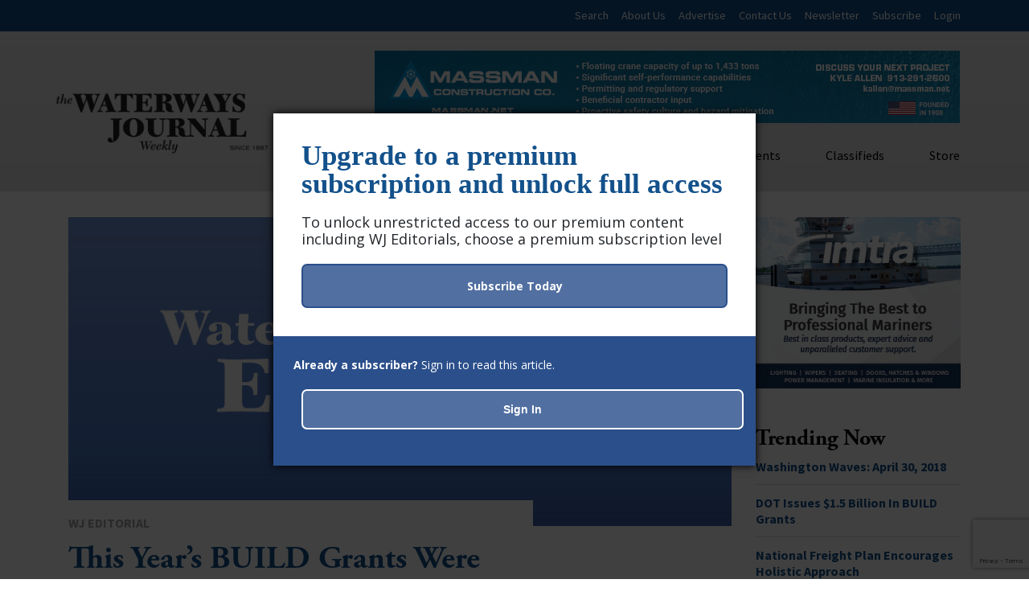

--- FILE ---
content_type: text/html; charset=utf-8
request_url: https://www.google.com/recaptcha/api2/anchor?ar=1&k=6LczM2QbAAAAABQ_AlTGLnVFzHw8ON60_9QP8c43&co=aHR0cHM6Ly93d3cud2F0ZXJ3YXlzam91cm5hbC5uZXQ6NDQz&hl=en&v=N67nZn4AqZkNcbeMu4prBgzg&size=invisible&anchor-ms=20000&execute-ms=30000&cb=b778rkl7b7m2
body_size: 48870
content:
<!DOCTYPE HTML><html dir="ltr" lang="en"><head><meta http-equiv="Content-Type" content="text/html; charset=UTF-8">
<meta http-equiv="X-UA-Compatible" content="IE=edge">
<title>reCAPTCHA</title>
<style type="text/css">
/* cyrillic-ext */
@font-face {
  font-family: 'Roboto';
  font-style: normal;
  font-weight: 400;
  font-stretch: 100%;
  src: url(//fonts.gstatic.com/s/roboto/v48/KFO7CnqEu92Fr1ME7kSn66aGLdTylUAMa3GUBHMdazTgWw.woff2) format('woff2');
  unicode-range: U+0460-052F, U+1C80-1C8A, U+20B4, U+2DE0-2DFF, U+A640-A69F, U+FE2E-FE2F;
}
/* cyrillic */
@font-face {
  font-family: 'Roboto';
  font-style: normal;
  font-weight: 400;
  font-stretch: 100%;
  src: url(//fonts.gstatic.com/s/roboto/v48/KFO7CnqEu92Fr1ME7kSn66aGLdTylUAMa3iUBHMdazTgWw.woff2) format('woff2');
  unicode-range: U+0301, U+0400-045F, U+0490-0491, U+04B0-04B1, U+2116;
}
/* greek-ext */
@font-face {
  font-family: 'Roboto';
  font-style: normal;
  font-weight: 400;
  font-stretch: 100%;
  src: url(//fonts.gstatic.com/s/roboto/v48/KFO7CnqEu92Fr1ME7kSn66aGLdTylUAMa3CUBHMdazTgWw.woff2) format('woff2');
  unicode-range: U+1F00-1FFF;
}
/* greek */
@font-face {
  font-family: 'Roboto';
  font-style: normal;
  font-weight: 400;
  font-stretch: 100%;
  src: url(//fonts.gstatic.com/s/roboto/v48/KFO7CnqEu92Fr1ME7kSn66aGLdTylUAMa3-UBHMdazTgWw.woff2) format('woff2');
  unicode-range: U+0370-0377, U+037A-037F, U+0384-038A, U+038C, U+038E-03A1, U+03A3-03FF;
}
/* math */
@font-face {
  font-family: 'Roboto';
  font-style: normal;
  font-weight: 400;
  font-stretch: 100%;
  src: url(//fonts.gstatic.com/s/roboto/v48/KFO7CnqEu92Fr1ME7kSn66aGLdTylUAMawCUBHMdazTgWw.woff2) format('woff2');
  unicode-range: U+0302-0303, U+0305, U+0307-0308, U+0310, U+0312, U+0315, U+031A, U+0326-0327, U+032C, U+032F-0330, U+0332-0333, U+0338, U+033A, U+0346, U+034D, U+0391-03A1, U+03A3-03A9, U+03B1-03C9, U+03D1, U+03D5-03D6, U+03F0-03F1, U+03F4-03F5, U+2016-2017, U+2034-2038, U+203C, U+2040, U+2043, U+2047, U+2050, U+2057, U+205F, U+2070-2071, U+2074-208E, U+2090-209C, U+20D0-20DC, U+20E1, U+20E5-20EF, U+2100-2112, U+2114-2115, U+2117-2121, U+2123-214F, U+2190, U+2192, U+2194-21AE, U+21B0-21E5, U+21F1-21F2, U+21F4-2211, U+2213-2214, U+2216-22FF, U+2308-230B, U+2310, U+2319, U+231C-2321, U+2336-237A, U+237C, U+2395, U+239B-23B7, U+23D0, U+23DC-23E1, U+2474-2475, U+25AF, U+25B3, U+25B7, U+25BD, U+25C1, U+25CA, U+25CC, U+25FB, U+266D-266F, U+27C0-27FF, U+2900-2AFF, U+2B0E-2B11, U+2B30-2B4C, U+2BFE, U+3030, U+FF5B, U+FF5D, U+1D400-1D7FF, U+1EE00-1EEFF;
}
/* symbols */
@font-face {
  font-family: 'Roboto';
  font-style: normal;
  font-weight: 400;
  font-stretch: 100%;
  src: url(//fonts.gstatic.com/s/roboto/v48/KFO7CnqEu92Fr1ME7kSn66aGLdTylUAMaxKUBHMdazTgWw.woff2) format('woff2');
  unicode-range: U+0001-000C, U+000E-001F, U+007F-009F, U+20DD-20E0, U+20E2-20E4, U+2150-218F, U+2190, U+2192, U+2194-2199, U+21AF, U+21E6-21F0, U+21F3, U+2218-2219, U+2299, U+22C4-22C6, U+2300-243F, U+2440-244A, U+2460-24FF, U+25A0-27BF, U+2800-28FF, U+2921-2922, U+2981, U+29BF, U+29EB, U+2B00-2BFF, U+4DC0-4DFF, U+FFF9-FFFB, U+10140-1018E, U+10190-1019C, U+101A0, U+101D0-101FD, U+102E0-102FB, U+10E60-10E7E, U+1D2C0-1D2D3, U+1D2E0-1D37F, U+1F000-1F0FF, U+1F100-1F1AD, U+1F1E6-1F1FF, U+1F30D-1F30F, U+1F315, U+1F31C, U+1F31E, U+1F320-1F32C, U+1F336, U+1F378, U+1F37D, U+1F382, U+1F393-1F39F, U+1F3A7-1F3A8, U+1F3AC-1F3AF, U+1F3C2, U+1F3C4-1F3C6, U+1F3CA-1F3CE, U+1F3D4-1F3E0, U+1F3ED, U+1F3F1-1F3F3, U+1F3F5-1F3F7, U+1F408, U+1F415, U+1F41F, U+1F426, U+1F43F, U+1F441-1F442, U+1F444, U+1F446-1F449, U+1F44C-1F44E, U+1F453, U+1F46A, U+1F47D, U+1F4A3, U+1F4B0, U+1F4B3, U+1F4B9, U+1F4BB, U+1F4BF, U+1F4C8-1F4CB, U+1F4D6, U+1F4DA, U+1F4DF, U+1F4E3-1F4E6, U+1F4EA-1F4ED, U+1F4F7, U+1F4F9-1F4FB, U+1F4FD-1F4FE, U+1F503, U+1F507-1F50B, U+1F50D, U+1F512-1F513, U+1F53E-1F54A, U+1F54F-1F5FA, U+1F610, U+1F650-1F67F, U+1F687, U+1F68D, U+1F691, U+1F694, U+1F698, U+1F6AD, U+1F6B2, U+1F6B9-1F6BA, U+1F6BC, U+1F6C6-1F6CF, U+1F6D3-1F6D7, U+1F6E0-1F6EA, U+1F6F0-1F6F3, U+1F6F7-1F6FC, U+1F700-1F7FF, U+1F800-1F80B, U+1F810-1F847, U+1F850-1F859, U+1F860-1F887, U+1F890-1F8AD, U+1F8B0-1F8BB, U+1F8C0-1F8C1, U+1F900-1F90B, U+1F93B, U+1F946, U+1F984, U+1F996, U+1F9E9, U+1FA00-1FA6F, U+1FA70-1FA7C, U+1FA80-1FA89, U+1FA8F-1FAC6, U+1FACE-1FADC, U+1FADF-1FAE9, U+1FAF0-1FAF8, U+1FB00-1FBFF;
}
/* vietnamese */
@font-face {
  font-family: 'Roboto';
  font-style: normal;
  font-weight: 400;
  font-stretch: 100%;
  src: url(//fonts.gstatic.com/s/roboto/v48/KFO7CnqEu92Fr1ME7kSn66aGLdTylUAMa3OUBHMdazTgWw.woff2) format('woff2');
  unicode-range: U+0102-0103, U+0110-0111, U+0128-0129, U+0168-0169, U+01A0-01A1, U+01AF-01B0, U+0300-0301, U+0303-0304, U+0308-0309, U+0323, U+0329, U+1EA0-1EF9, U+20AB;
}
/* latin-ext */
@font-face {
  font-family: 'Roboto';
  font-style: normal;
  font-weight: 400;
  font-stretch: 100%;
  src: url(//fonts.gstatic.com/s/roboto/v48/KFO7CnqEu92Fr1ME7kSn66aGLdTylUAMa3KUBHMdazTgWw.woff2) format('woff2');
  unicode-range: U+0100-02BA, U+02BD-02C5, U+02C7-02CC, U+02CE-02D7, U+02DD-02FF, U+0304, U+0308, U+0329, U+1D00-1DBF, U+1E00-1E9F, U+1EF2-1EFF, U+2020, U+20A0-20AB, U+20AD-20C0, U+2113, U+2C60-2C7F, U+A720-A7FF;
}
/* latin */
@font-face {
  font-family: 'Roboto';
  font-style: normal;
  font-weight: 400;
  font-stretch: 100%;
  src: url(//fonts.gstatic.com/s/roboto/v48/KFO7CnqEu92Fr1ME7kSn66aGLdTylUAMa3yUBHMdazQ.woff2) format('woff2');
  unicode-range: U+0000-00FF, U+0131, U+0152-0153, U+02BB-02BC, U+02C6, U+02DA, U+02DC, U+0304, U+0308, U+0329, U+2000-206F, U+20AC, U+2122, U+2191, U+2193, U+2212, U+2215, U+FEFF, U+FFFD;
}
/* cyrillic-ext */
@font-face {
  font-family: 'Roboto';
  font-style: normal;
  font-weight: 500;
  font-stretch: 100%;
  src: url(//fonts.gstatic.com/s/roboto/v48/KFO7CnqEu92Fr1ME7kSn66aGLdTylUAMa3GUBHMdazTgWw.woff2) format('woff2');
  unicode-range: U+0460-052F, U+1C80-1C8A, U+20B4, U+2DE0-2DFF, U+A640-A69F, U+FE2E-FE2F;
}
/* cyrillic */
@font-face {
  font-family: 'Roboto';
  font-style: normal;
  font-weight: 500;
  font-stretch: 100%;
  src: url(//fonts.gstatic.com/s/roboto/v48/KFO7CnqEu92Fr1ME7kSn66aGLdTylUAMa3iUBHMdazTgWw.woff2) format('woff2');
  unicode-range: U+0301, U+0400-045F, U+0490-0491, U+04B0-04B1, U+2116;
}
/* greek-ext */
@font-face {
  font-family: 'Roboto';
  font-style: normal;
  font-weight: 500;
  font-stretch: 100%;
  src: url(//fonts.gstatic.com/s/roboto/v48/KFO7CnqEu92Fr1ME7kSn66aGLdTylUAMa3CUBHMdazTgWw.woff2) format('woff2');
  unicode-range: U+1F00-1FFF;
}
/* greek */
@font-face {
  font-family: 'Roboto';
  font-style: normal;
  font-weight: 500;
  font-stretch: 100%;
  src: url(//fonts.gstatic.com/s/roboto/v48/KFO7CnqEu92Fr1ME7kSn66aGLdTylUAMa3-UBHMdazTgWw.woff2) format('woff2');
  unicode-range: U+0370-0377, U+037A-037F, U+0384-038A, U+038C, U+038E-03A1, U+03A3-03FF;
}
/* math */
@font-face {
  font-family: 'Roboto';
  font-style: normal;
  font-weight: 500;
  font-stretch: 100%;
  src: url(//fonts.gstatic.com/s/roboto/v48/KFO7CnqEu92Fr1ME7kSn66aGLdTylUAMawCUBHMdazTgWw.woff2) format('woff2');
  unicode-range: U+0302-0303, U+0305, U+0307-0308, U+0310, U+0312, U+0315, U+031A, U+0326-0327, U+032C, U+032F-0330, U+0332-0333, U+0338, U+033A, U+0346, U+034D, U+0391-03A1, U+03A3-03A9, U+03B1-03C9, U+03D1, U+03D5-03D6, U+03F0-03F1, U+03F4-03F5, U+2016-2017, U+2034-2038, U+203C, U+2040, U+2043, U+2047, U+2050, U+2057, U+205F, U+2070-2071, U+2074-208E, U+2090-209C, U+20D0-20DC, U+20E1, U+20E5-20EF, U+2100-2112, U+2114-2115, U+2117-2121, U+2123-214F, U+2190, U+2192, U+2194-21AE, U+21B0-21E5, U+21F1-21F2, U+21F4-2211, U+2213-2214, U+2216-22FF, U+2308-230B, U+2310, U+2319, U+231C-2321, U+2336-237A, U+237C, U+2395, U+239B-23B7, U+23D0, U+23DC-23E1, U+2474-2475, U+25AF, U+25B3, U+25B7, U+25BD, U+25C1, U+25CA, U+25CC, U+25FB, U+266D-266F, U+27C0-27FF, U+2900-2AFF, U+2B0E-2B11, U+2B30-2B4C, U+2BFE, U+3030, U+FF5B, U+FF5D, U+1D400-1D7FF, U+1EE00-1EEFF;
}
/* symbols */
@font-face {
  font-family: 'Roboto';
  font-style: normal;
  font-weight: 500;
  font-stretch: 100%;
  src: url(//fonts.gstatic.com/s/roboto/v48/KFO7CnqEu92Fr1ME7kSn66aGLdTylUAMaxKUBHMdazTgWw.woff2) format('woff2');
  unicode-range: U+0001-000C, U+000E-001F, U+007F-009F, U+20DD-20E0, U+20E2-20E4, U+2150-218F, U+2190, U+2192, U+2194-2199, U+21AF, U+21E6-21F0, U+21F3, U+2218-2219, U+2299, U+22C4-22C6, U+2300-243F, U+2440-244A, U+2460-24FF, U+25A0-27BF, U+2800-28FF, U+2921-2922, U+2981, U+29BF, U+29EB, U+2B00-2BFF, U+4DC0-4DFF, U+FFF9-FFFB, U+10140-1018E, U+10190-1019C, U+101A0, U+101D0-101FD, U+102E0-102FB, U+10E60-10E7E, U+1D2C0-1D2D3, U+1D2E0-1D37F, U+1F000-1F0FF, U+1F100-1F1AD, U+1F1E6-1F1FF, U+1F30D-1F30F, U+1F315, U+1F31C, U+1F31E, U+1F320-1F32C, U+1F336, U+1F378, U+1F37D, U+1F382, U+1F393-1F39F, U+1F3A7-1F3A8, U+1F3AC-1F3AF, U+1F3C2, U+1F3C4-1F3C6, U+1F3CA-1F3CE, U+1F3D4-1F3E0, U+1F3ED, U+1F3F1-1F3F3, U+1F3F5-1F3F7, U+1F408, U+1F415, U+1F41F, U+1F426, U+1F43F, U+1F441-1F442, U+1F444, U+1F446-1F449, U+1F44C-1F44E, U+1F453, U+1F46A, U+1F47D, U+1F4A3, U+1F4B0, U+1F4B3, U+1F4B9, U+1F4BB, U+1F4BF, U+1F4C8-1F4CB, U+1F4D6, U+1F4DA, U+1F4DF, U+1F4E3-1F4E6, U+1F4EA-1F4ED, U+1F4F7, U+1F4F9-1F4FB, U+1F4FD-1F4FE, U+1F503, U+1F507-1F50B, U+1F50D, U+1F512-1F513, U+1F53E-1F54A, U+1F54F-1F5FA, U+1F610, U+1F650-1F67F, U+1F687, U+1F68D, U+1F691, U+1F694, U+1F698, U+1F6AD, U+1F6B2, U+1F6B9-1F6BA, U+1F6BC, U+1F6C6-1F6CF, U+1F6D3-1F6D7, U+1F6E0-1F6EA, U+1F6F0-1F6F3, U+1F6F7-1F6FC, U+1F700-1F7FF, U+1F800-1F80B, U+1F810-1F847, U+1F850-1F859, U+1F860-1F887, U+1F890-1F8AD, U+1F8B0-1F8BB, U+1F8C0-1F8C1, U+1F900-1F90B, U+1F93B, U+1F946, U+1F984, U+1F996, U+1F9E9, U+1FA00-1FA6F, U+1FA70-1FA7C, U+1FA80-1FA89, U+1FA8F-1FAC6, U+1FACE-1FADC, U+1FADF-1FAE9, U+1FAF0-1FAF8, U+1FB00-1FBFF;
}
/* vietnamese */
@font-face {
  font-family: 'Roboto';
  font-style: normal;
  font-weight: 500;
  font-stretch: 100%;
  src: url(//fonts.gstatic.com/s/roboto/v48/KFO7CnqEu92Fr1ME7kSn66aGLdTylUAMa3OUBHMdazTgWw.woff2) format('woff2');
  unicode-range: U+0102-0103, U+0110-0111, U+0128-0129, U+0168-0169, U+01A0-01A1, U+01AF-01B0, U+0300-0301, U+0303-0304, U+0308-0309, U+0323, U+0329, U+1EA0-1EF9, U+20AB;
}
/* latin-ext */
@font-face {
  font-family: 'Roboto';
  font-style: normal;
  font-weight: 500;
  font-stretch: 100%;
  src: url(//fonts.gstatic.com/s/roboto/v48/KFO7CnqEu92Fr1ME7kSn66aGLdTylUAMa3KUBHMdazTgWw.woff2) format('woff2');
  unicode-range: U+0100-02BA, U+02BD-02C5, U+02C7-02CC, U+02CE-02D7, U+02DD-02FF, U+0304, U+0308, U+0329, U+1D00-1DBF, U+1E00-1E9F, U+1EF2-1EFF, U+2020, U+20A0-20AB, U+20AD-20C0, U+2113, U+2C60-2C7F, U+A720-A7FF;
}
/* latin */
@font-face {
  font-family: 'Roboto';
  font-style: normal;
  font-weight: 500;
  font-stretch: 100%;
  src: url(//fonts.gstatic.com/s/roboto/v48/KFO7CnqEu92Fr1ME7kSn66aGLdTylUAMa3yUBHMdazQ.woff2) format('woff2');
  unicode-range: U+0000-00FF, U+0131, U+0152-0153, U+02BB-02BC, U+02C6, U+02DA, U+02DC, U+0304, U+0308, U+0329, U+2000-206F, U+20AC, U+2122, U+2191, U+2193, U+2212, U+2215, U+FEFF, U+FFFD;
}
/* cyrillic-ext */
@font-face {
  font-family: 'Roboto';
  font-style: normal;
  font-weight: 900;
  font-stretch: 100%;
  src: url(//fonts.gstatic.com/s/roboto/v48/KFO7CnqEu92Fr1ME7kSn66aGLdTylUAMa3GUBHMdazTgWw.woff2) format('woff2');
  unicode-range: U+0460-052F, U+1C80-1C8A, U+20B4, U+2DE0-2DFF, U+A640-A69F, U+FE2E-FE2F;
}
/* cyrillic */
@font-face {
  font-family: 'Roboto';
  font-style: normal;
  font-weight: 900;
  font-stretch: 100%;
  src: url(//fonts.gstatic.com/s/roboto/v48/KFO7CnqEu92Fr1ME7kSn66aGLdTylUAMa3iUBHMdazTgWw.woff2) format('woff2');
  unicode-range: U+0301, U+0400-045F, U+0490-0491, U+04B0-04B1, U+2116;
}
/* greek-ext */
@font-face {
  font-family: 'Roboto';
  font-style: normal;
  font-weight: 900;
  font-stretch: 100%;
  src: url(//fonts.gstatic.com/s/roboto/v48/KFO7CnqEu92Fr1ME7kSn66aGLdTylUAMa3CUBHMdazTgWw.woff2) format('woff2');
  unicode-range: U+1F00-1FFF;
}
/* greek */
@font-face {
  font-family: 'Roboto';
  font-style: normal;
  font-weight: 900;
  font-stretch: 100%;
  src: url(//fonts.gstatic.com/s/roboto/v48/KFO7CnqEu92Fr1ME7kSn66aGLdTylUAMa3-UBHMdazTgWw.woff2) format('woff2');
  unicode-range: U+0370-0377, U+037A-037F, U+0384-038A, U+038C, U+038E-03A1, U+03A3-03FF;
}
/* math */
@font-face {
  font-family: 'Roboto';
  font-style: normal;
  font-weight: 900;
  font-stretch: 100%;
  src: url(//fonts.gstatic.com/s/roboto/v48/KFO7CnqEu92Fr1ME7kSn66aGLdTylUAMawCUBHMdazTgWw.woff2) format('woff2');
  unicode-range: U+0302-0303, U+0305, U+0307-0308, U+0310, U+0312, U+0315, U+031A, U+0326-0327, U+032C, U+032F-0330, U+0332-0333, U+0338, U+033A, U+0346, U+034D, U+0391-03A1, U+03A3-03A9, U+03B1-03C9, U+03D1, U+03D5-03D6, U+03F0-03F1, U+03F4-03F5, U+2016-2017, U+2034-2038, U+203C, U+2040, U+2043, U+2047, U+2050, U+2057, U+205F, U+2070-2071, U+2074-208E, U+2090-209C, U+20D0-20DC, U+20E1, U+20E5-20EF, U+2100-2112, U+2114-2115, U+2117-2121, U+2123-214F, U+2190, U+2192, U+2194-21AE, U+21B0-21E5, U+21F1-21F2, U+21F4-2211, U+2213-2214, U+2216-22FF, U+2308-230B, U+2310, U+2319, U+231C-2321, U+2336-237A, U+237C, U+2395, U+239B-23B7, U+23D0, U+23DC-23E1, U+2474-2475, U+25AF, U+25B3, U+25B7, U+25BD, U+25C1, U+25CA, U+25CC, U+25FB, U+266D-266F, U+27C0-27FF, U+2900-2AFF, U+2B0E-2B11, U+2B30-2B4C, U+2BFE, U+3030, U+FF5B, U+FF5D, U+1D400-1D7FF, U+1EE00-1EEFF;
}
/* symbols */
@font-face {
  font-family: 'Roboto';
  font-style: normal;
  font-weight: 900;
  font-stretch: 100%;
  src: url(//fonts.gstatic.com/s/roboto/v48/KFO7CnqEu92Fr1ME7kSn66aGLdTylUAMaxKUBHMdazTgWw.woff2) format('woff2');
  unicode-range: U+0001-000C, U+000E-001F, U+007F-009F, U+20DD-20E0, U+20E2-20E4, U+2150-218F, U+2190, U+2192, U+2194-2199, U+21AF, U+21E6-21F0, U+21F3, U+2218-2219, U+2299, U+22C4-22C6, U+2300-243F, U+2440-244A, U+2460-24FF, U+25A0-27BF, U+2800-28FF, U+2921-2922, U+2981, U+29BF, U+29EB, U+2B00-2BFF, U+4DC0-4DFF, U+FFF9-FFFB, U+10140-1018E, U+10190-1019C, U+101A0, U+101D0-101FD, U+102E0-102FB, U+10E60-10E7E, U+1D2C0-1D2D3, U+1D2E0-1D37F, U+1F000-1F0FF, U+1F100-1F1AD, U+1F1E6-1F1FF, U+1F30D-1F30F, U+1F315, U+1F31C, U+1F31E, U+1F320-1F32C, U+1F336, U+1F378, U+1F37D, U+1F382, U+1F393-1F39F, U+1F3A7-1F3A8, U+1F3AC-1F3AF, U+1F3C2, U+1F3C4-1F3C6, U+1F3CA-1F3CE, U+1F3D4-1F3E0, U+1F3ED, U+1F3F1-1F3F3, U+1F3F5-1F3F7, U+1F408, U+1F415, U+1F41F, U+1F426, U+1F43F, U+1F441-1F442, U+1F444, U+1F446-1F449, U+1F44C-1F44E, U+1F453, U+1F46A, U+1F47D, U+1F4A3, U+1F4B0, U+1F4B3, U+1F4B9, U+1F4BB, U+1F4BF, U+1F4C8-1F4CB, U+1F4D6, U+1F4DA, U+1F4DF, U+1F4E3-1F4E6, U+1F4EA-1F4ED, U+1F4F7, U+1F4F9-1F4FB, U+1F4FD-1F4FE, U+1F503, U+1F507-1F50B, U+1F50D, U+1F512-1F513, U+1F53E-1F54A, U+1F54F-1F5FA, U+1F610, U+1F650-1F67F, U+1F687, U+1F68D, U+1F691, U+1F694, U+1F698, U+1F6AD, U+1F6B2, U+1F6B9-1F6BA, U+1F6BC, U+1F6C6-1F6CF, U+1F6D3-1F6D7, U+1F6E0-1F6EA, U+1F6F0-1F6F3, U+1F6F7-1F6FC, U+1F700-1F7FF, U+1F800-1F80B, U+1F810-1F847, U+1F850-1F859, U+1F860-1F887, U+1F890-1F8AD, U+1F8B0-1F8BB, U+1F8C0-1F8C1, U+1F900-1F90B, U+1F93B, U+1F946, U+1F984, U+1F996, U+1F9E9, U+1FA00-1FA6F, U+1FA70-1FA7C, U+1FA80-1FA89, U+1FA8F-1FAC6, U+1FACE-1FADC, U+1FADF-1FAE9, U+1FAF0-1FAF8, U+1FB00-1FBFF;
}
/* vietnamese */
@font-face {
  font-family: 'Roboto';
  font-style: normal;
  font-weight: 900;
  font-stretch: 100%;
  src: url(//fonts.gstatic.com/s/roboto/v48/KFO7CnqEu92Fr1ME7kSn66aGLdTylUAMa3OUBHMdazTgWw.woff2) format('woff2');
  unicode-range: U+0102-0103, U+0110-0111, U+0128-0129, U+0168-0169, U+01A0-01A1, U+01AF-01B0, U+0300-0301, U+0303-0304, U+0308-0309, U+0323, U+0329, U+1EA0-1EF9, U+20AB;
}
/* latin-ext */
@font-face {
  font-family: 'Roboto';
  font-style: normal;
  font-weight: 900;
  font-stretch: 100%;
  src: url(//fonts.gstatic.com/s/roboto/v48/KFO7CnqEu92Fr1ME7kSn66aGLdTylUAMa3KUBHMdazTgWw.woff2) format('woff2');
  unicode-range: U+0100-02BA, U+02BD-02C5, U+02C7-02CC, U+02CE-02D7, U+02DD-02FF, U+0304, U+0308, U+0329, U+1D00-1DBF, U+1E00-1E9F, U+1EF2-1EFF, U+2020, U+20A0-20AB, U+20AD-20C0, U+2113, U+2C60-2C7F, U+A720-A7FF;
}
/* latin */
@font-face {
  font-family: 'Roboto';
  font-style: normal;
  font-weight: 900;
  font-stretch: 100%;
  src: url(//fonts.gstatic.com/s/roboto/v48/KFO7CnqEu92Fr1ME7kSn66aGLdTylUAMa3yUBHMdazQ.woff2) format('woff2');
  unicode-range: U+0000-00FF, U+0131, U+0152-0153, U+02BB-02BC, U+02C6, U+02DA, U+02DC, U+0304, U+0308, U+0329, U+2000-206F, U+20AC, U+2122, U+2191, U+2193, U+2212, U+2215, U+FEFF, U+FFFD;
}

</style>
<link rel="stylesheet" type="text/css" href="https://www.gstatic.com/recaptcha/releases/N67nZn4AqZkNcbeMu4prBgzg/styles__ltr.css">
<script nonce="ilo9o2U1AcBTz5SH-nmZ6Q" type="text/javascript">window['__recaptcha_api'] = 'https://www.google.com/recaptcha/api2/';</script>
<script type="text/javascript" src="https://www.gstatic.com/recaptcha/releases/N67nZn4AqZkNcbeMu4prBgzg/recaptcha__en.js" nonce="ilo9o2U1AcBTz5SH-nmZ6Q">
      
    </script></head>
<body><div id="rc-anchor-alert" class="rc-anchor-alert"></div>
<input type="hidden" id="recaptcha-token" value="[base64]">
<script type="text/javascript" nonce="ilo9o2U1AcBTz5SH-nmZ6Q">
      recaptcha.anchor.Main.init("[\x22ainput\x22,[\x22bgdata\x22,\x22\x22,\[base64]/[base64]/[base64]/ZyhXLGgpOnEoW04sMjEsbF0sVywwKSxoKSxmYWxzZSxmYWxzZSl9Y2F0Y2goayl7RygzNTgsVyk/[base64]/[base64]/[base64]/[base64]/[base64]/[base64]/[base64]/bmV3IEJbT10oRFswXSk6dz09Mj9uZXcgQltPXShEWzBdLERbMV0pOnc9PTM/bmV3IEJbT10oRFswXSxEWzFdLERbMl0pOnc9PTQ/[base64]/[base64]/[base64]/[base64]/[base64]\\u003d\x22,\[base64]\\u003d\\u003d\x22,\[base64]/WDjDgQBhwobCkMK/wpXDqn/CmMKfw5Bhw4TCosKzw5BvQsOawojCmAbDjjjDh1pkfizCk3MzfCg4wrFIWcOwVBwXYAXDm8O7w599w65aw4jDrSDDonjDosKKwpDCrcK5woYTEMO8csOjNUJGAsKmw6nCvgNWPWnDg8KaV27Ck8KTwqEkw6LCthvCvHbCol7Ctm3ChcOSdMKsTcOBK8OwGsK/[base64]/AcKjw7PDrcKMw7LCjzDCiS4dEU9gdmvDhMOJeMOXMsKDAMKUwpMyEUhCWkvCrx/CpXB4wpzDlkJKZMKBwoPDo8KywpJLw4t3worDi8KVwqTClcOHIcKNw5/DocOEwq4LTTbCjsKmw77Cm8OCJFfDjcODwpXDvMK0PQDDhCY8wqdgLMK8wrfDoBhbw6sGSMO8f0k0XHlCwqDDhEwhN8OXZsK4DHAwdV5VOsOjw67CnMKxVsKIOSJWAWHCrCkWbD3CicKnwpHCqWbDjGHDusOvwqrCtSjDvibCvsODH8K0IMKOwr/[base64]/ClsOUw5MqGBptI8KJw4LDlGXDtA5wUzzDmMK6w7HCscOXZ8O8w4nDjg59w5FdJ0sbFUzDuMO2X8Kpw4hhw4DCliLDjnjDjGhvYMK6H3wbN2hJY8KrHcOiw7zCiw3Cv8Klw41swqPDmg/[base64]/CqXLCjMOGwq3DqUvCs8ObwrEWFkYmwqZLw64wwrXCtsKBf8K4MMOCCSnClcO0ZMOUYxZMwpfDkMKgwrnDrMK7wojDgsKNw6l2wobCjMODAsO9asKuw5ZTw7Eswo4/UVbDuMOOYsKww5QMw6hRwrwhbw1vw4hIw4MiDMOfIlRBw7LDl8Opw6rDo8KVSwbDvQHDt3zDlnfCm8OTGsOdMwzDtsOfBcKBw6l3MCfDn3rDmhrCjSJMwqjClBkvwqjCj8KiwqdUwoNZAgDDpsOPwpp/[base64]/eMOoLXrDtMOXJcKTwq7ChQJ7w6DDoULDtj/Cl8O+w4XDgsOpwrkVw4QfKxU3wqEvXgVPwoTDksO/GsKuw73CpMK+w48sOsKeLRp1w4kKCcKkw44Fw41tXcK0w4RKw7A/wqjChcK6Gz/DlB3Ci8O0w5PCtktKL8Oww4jDqAk7GFLDmUMuw4IXIsOKw41AdmDDhcKNchwYw5JSUcO/[base64]/Cvw7DuEUIwrjDoQ3CsQ/DiT1fw4PDgsKew74EXT3DrDjCmsOsw6YRw4TDucKcwq7CmBzCoMOMwqDDp8OXw6kaKj3CrjXDhDYENmzDjF84w7kmw5PCol7Cr1jCr8KSwpHCvj4Ew4/Cp8K8wrc/X8O9wp9lHW3DpmEOQMK/w7AmwrvChsOkwqHDuMOCEDPDo8KbwqjCrTPDiMO7O8Kjw6zDkMKOwqXChTs3GMKGSlx3w65ewpdqwqY4w6xcw5fDkU5fG8Kow7Euw5RzdkwzwqrCuyXDgcKYwqPCmiHDl8O1w73Cr8OVTyxsOEoVOUoaFcKDw7nDgMK/w5BBLXwkAMKWwpQCVkvCpHVdemDDmCtUdXw0woXCpcKOHCxew4RDw7dWwojDmHrDvcODGCfDtcOKwqk8w5UlwpV+w6fCrAQYG8KjVsOdw6V4w6tmDsODbnd1AXfDjXPCtMOXwqPCu0Bbw5HChXvDtsKyM2PCg8OUK8ORw5M0Hn/CryVTRGPCr8KLbcKKw50XwpVTcHVmw7PClcKlKMK7woNiwrPCosKcaMOADH9xwqQlM8KCw7HCuU3Cp8OYS8KVcyXDuSR2KsOrw4AYw7nDn8KZdg96dkhrwoslwrwsO8OuwpwZwprCl1ldwpfDjQ1kwpHDnTwFV8K+w5rDjcKxwrzDsX9rXkzChMOFUD92UMK4BQbCu2/ChsOOX1bChncXB1rDmTTDicOrw7rCh8KeJSzCgXs1wrDDq3hEwqTCssO4wrRFwprCo3NwBEnDtsO8w68oGMONw7HCm1DDpMOcWTTCgkVwwrvCqsKQwo0cwrIWG8K0Ek5xUsK1wqUSfcOxSsOiwoTChMOXw7TCuDNyOMOLRcK5Wj/Cj2NVw4MnwokLXMOTwqLCmBjCjm51R8KLb8KjwrgZNzUsIHh3Y8K4wrjDkwXDvsKYw47CmWpUKGkTYA5gw7sGwp/Dpih5w5fDhSzCjxbCusO5LMKnH8OIwqQaPgDCncOyMFLDtcO2wqXDvijDqEEuwqbCmzkow4jDsjnDucOGw5RlwoPDi8Odw6p5wp0Xw7kPw5kwNcKeCcOAfmHDocK4FXY0fcKvw6Z8w6/Dh0/CqRpQw4PDvMOxwp5NBMKpbVXCqMO9c8O+UzXDrnjDocKNdwIwGB7DtcOYQmnCvsKAwr3DkCbCvBnDksK/[base64]/Dv8KYwoHDp8KFajEKwrVUNMOKwrjDscOMNMKKH8KQw6dlw4Z7wqbDukDCg8KPEGM4bXnDoTvCjW87NCRRWV/Drg/[base64]/CuMKMw67DqSMHMwldaMKNJ2TDvsKawrBcecOWcE8PJ8O4XMOdwpgJDHhrCsKOHXTDkCPDm8OZw5/Cs8OqWMOVwpkPw4rDvcKVAATClMKmaMK7BBRRTcOjBTLCqzY+wqrDhjbDryHCrh3DpWXDqBMhw77DuwzDn8KkHhdOdcOIwoB0wqU7w6vDrwkIw4RvMMK5djXCsMONFMOyQGjCnz/DvCg/OShJJMOJNMOYw7hBw45lNcOOwrTDqTQtFljCoMK6wqJ9AMOCGTrDmsOnwpnCs8KqwpJdwoFfXGFvJHLCvifCkETDoHnCksKvSMOxfcO/[base64]/DiQ8JW8Oqw63CjiA1wpNjw6o2a8OVwqTDqlYzT1IcbcKGOcOEwos5BcOiV3fDlsKBFcORCcOBwrknZMOdSMOxw6pIQRzCjCvDtUd/[base64]/ClMO0Ayl2BcOjaR3Cj8KwS8OCGBLCsw0ew6HCh8OQw6DDlcKlw4oOWsOmLifDgsORw482w4/DtxvCqcOaS8OmfMOaWcKnAl4UwoNYW8OULW/[base64]/[base64]/wqBww6bCkcOtC8KbwpvCtMORwocoSsKUw6spRjvDpG0He8KYw7TDgMOzw4kVeHjCpgvDrMOFDm7CmG1WTMOWCl/DrcOibcO3GcOtwohAPMOyw4bClcOtwpHDqhtkJgvDtQkdwq1mw4IhHcKyw6bClMO1w6wcwpfDpjwTw67DnsKjwrzCqjMpwqhAw4QPNcK6wpTCt3vDlQDCjsO/[base64]/CiMKowrXDozUceEV1w4RDN8KzTD3CmhvDtMOkBMKcAcKmwozClgrCr8OeYcKIwo/DscKzOcOJwrsyw7fDkyUbcMKJwoUQPSTCl3bDjMKkwoTDr8O5w7pPwprCnhtOHcOGw5h9wqFjw7hQw5DCosK/DcK5wpXDtcKNUGcqbxXDvQprMsKOw68hd28XXVbDslXDnsKww74KHcOPw69WTsO1w5/DgcKrZMKzwpBEwp9zwrrChxTCj2/Dt8OYJMO4X8OxwpHDpUsDbHsbwqPCmcO4esO/wqtGFcOZemDCpsO6wprCkCDDv8O1wpHCn8OOT8OeLzsMUcKHQDIvw5dRw5rDuwVTwohQw64dWD3DuMKvw6Y+FsKOwpfCthxRd8OZw6HDgGHDlBssw5AYwr8pCcKvfSYxwqfDicOtE1p6w6gcw7LDhC1Mw7HCnAYZNCnCkzFOdsOqwofDklFpVcOBfUR5H8K4IFg/[base64]/w7bCksO7QE9+wo43w7IvwoXCjnLCssOUEsOtw4nDvggrwo9rwqVHwrMHw6HDr1jCsCnCuU9awr/ChsKQwoDCiljCgMOlwqbCuHfClUHCmGPDlsKYRHLDoEHDvcOIwoLDhsKyDsKnGMKEEsOyQsKtw6zCrcKLwpLCslN+JjI1EWhEZcOYWsO/w5bCsMOtwrpCw7DDqkoyZsKyZSZhHcOpaBRgw7Y7wo4bEsKZJ8KpTsKXZMONIMKhw5cQSX/DqMOMw74NYMKMwqdowo7CsSDChsKIw6nCg8Owwo3Dp8Onw6lLwrFadcOYwqFhTk/Dj8OfLsKpwokowrDDt2jCisO7wpXDoCbCgMOVSxsdw5fDmgoMWycNZQlBQTJBwozCn1hzJ8OVQMKqABoyTcKhw5HDgmJhcFfCrQlyTWZyBH7DoiXDhQjCkw/[base64]/CmMO/BMKTwpnDksORVMOewpdCHcOzwpTCpcKuWcOmCcOpKHfDqlwMwostw53Cl8OfMcK1w4XDj1xowrzCscKXwpNSZy/DmcOpc8Kzw7TCl3bCqSlhwps2woclw5B+eiLChH0Rw4LCr8KMTcKHG27Cv8Ktwqsxw4HDvwFtwopTZybCumnCnh5uwqc9wrViw6gHaGDCvcK/w68gYBJ+dXY9ZRhJbsOLYSw0w550w5PCmMOvwrxMQWwYw4EAODxbwpTDoMO0BW7Ci0tUNcKjb15ZfMOZw7bDg8O6wqklJMKHaHInAMKOQsOtwoswdsKOTBPCj8KowpbDrcOiMcOTWQ7DlMO1w6DCvSfCosKlw4Nlwpk+wr/CncOMw55TH2wrSsKMwo0Ww4HDjlADwogFF8Knw5Inwr5rOMObUMKCw7LCr8KdSMKiwrATw5rDncKFJh0JEcOqcyTCtMOjwoFUw45SwowBwp3DusOnV8Kiw7LCgMKzwp8RbmrDj8Kkw5HCkcODRwsZw6DCssKdF1vDusO+wrvDo8Ojw57CnsOBw58ew6/Ck8KIe8OIRcOcFivDpFHCrsKLay7ChcOiwozDr8O1P00GcVQvw6htwpRBw4JVwr5pFUHCoHPDjHnCsGQxc8O/FCEbwqkBwpzDjR7CgsOawo9gRMKYZQLDlQrCuMKDVFXDnzvCtAMRXMOSWVw5R1XDkMOAw48NwrYQV8OwwoLDhmfDm8O6w6Muwr/CuVTDkz8GQSTCo3oNWcKDMMK/KsOOVMOEFMOBbE7CqsK+e8OYw5TDlcKaBMOpw7hwIHLCpnvDlwvDj8Odw5NscVfCmCfDn3pawokGwqt7w7hPaHBQwrIRGMOUw499wrlyHkfDi8ODw6jCmMKjwqEYYyPDlg8tLcOuRsOSw44OwrXCnsOQNMOcw6zCtXvDvw/[base64]/CosKtwqkHLUTDpMO9CsOhworDkVtuw7PDimt9w6o7woNDNcK4w6ZDw6t8w5rDjTJDwoLDhMKCMU7Dj0oAaGIow6hsa8O/[base64]/w5XCusKiGUQiw7luFMOAwpfDvlPDihMSw7U3FMOBNMKADgbDgxvCicOtwqzCm8OGeiEYB1VOw59Hwr0Dw47DtMOQOE7CucKOw7J2LiRew5RAw5jCtMOUw5QQJcOMwrbDmwLDngIVHMOiw5M/[base64]/[base64]/DvyTCkMOow5FXw7fCphEIw5LDjFQPQMKeIF7Du3TCjCjDhB7DiMKUw6sgHsO3e8OqO8KTEcO9wp/CtMKpw5pkw6xbw487DXvDgzHDusKrcMKBw58aw6LCugzDo8OZX3YzY8KXPcKQCTHCt8OdZGcYcMOWw4NWDmvCmlFkwqcGTcKcEVgMw6HDvn/DicOTwp1FDcO1wo/[base64]/CpcKMwo/CrGUcwqxowrI9csKpwoQeChfCo20xVTNsc8KFwrjCiDxpUwQpwoHCg8K1ecKEwq3DmHnDm2bCq8OZwoIGXmtYw6p6TsKgLcKAw5fDqFkXYMKzwoVSZMOMwqvDrD/DoG/Co3w4aMOtw404w45CwpI7WGHCmMOWSWcDHcKyUkAMw70FHErDksKfw7USNMOvwp49w5jDnMKuw74fw4XChQbClcOdwr8lw6LDrsKywqMfwqZlAcOND8KJF2Ndwp/CosK5w6PDlFDDmzsCwpLDmFcHNcOcG081w5Aywrd8OynDiURyw5dawoDCqsKSwrnCqHdkF8Kow6vCvsKsMsOmL8OZw6IKwrTCgMOFY8KPRcOAa8KWXBXCmTNIw5PDksKiwqHDhhDDksOEw4cyPDbDhi5Bw7EmO0DCixnDj8OAdmZiS8KlP8K/wpHDh2wiw5DClC7CoV7DrMOew54OcVPDrsKybzNvw64bwq8+w6/CscKYSSJCwoHCucKUw5pDTXDDtsOxw4nCh2wpw5TDlcKKF0cyd8OFTMOfw5zDkCvClsOJwpzCrcO+OcO8WMOkI8OLw5jCsGbDpW9/wqjCrUV5JDNpwrh8aXECwqnCjUjDv8KDDMOVK8KPWMOlwpDCvsKGTMOKwqDClcOyZ8Oew7DDh8KdEjvDkhjDhnrDiR9FdwwCwo/DrizCisOkw6HCsMObwqFvLsKVwp1NOQ1ywo5dw6FWwrzDuVobwojCjA8+H8O/wpjCncKaaUvCt8OyMsKZM8KHKRsIXWrCsMKcRMKHw4B7w6XCkx8swropw4/Cv8KVSm9qQC4IwpvDkRzCtU3CtknDusO2NsKXw4vDngfDvsKfYhLDuxZaw5s7TcKYwp/CgsOiUsOAw7zCoMKfWSbDn0nCn07DpVvDiy8Ww7I6H8OgasKsw6owX8K2w67CgsKOw7BIFHjDqMKEKHIedMOOOsOFCxXCh2zDlcOywq8falnCggk9w5USKMKwcEFWw6bCqcOVH8O0wrHChyNxMcKEZCwVWcK5cT7DoMK9NFHDjMKww7ZwQsKmwrPCp8OZFyQRZz/Dr28ZXcOFVgjCgsO1wq3CqMOXScKsw71AM8KwD8KVCnUqXGPCrip/[base64]/wonDkcOIUCNqQVTDqFk6wrPDhC8hesOCG8Ksw4nDpMOxwqPDvMKEwro3JsO8wr/Cv8K3RsKUw6o9W8Kiw47CkMOIasK1HlHClBnDqMO0w7Bbdm0lZcK2w7rCg8KYw7Zxw5VMw7cGwp1Xwrw+w6p5B8K2DXciwoHCoMKfwoLCqMKcOQYWwpPClMOXwqFHUgbCj8OAwrFgVcK9aQxvLcKfBHtDw6xGHsKvJBdUe8KjwptRPcKvdknCjHYGw4lhwprDtcOdw4/CmVPCncK/J8O7wpPDj8KyZAXDssKiwqDCtRXCsD8zw6HDjx0nw7dGfRvCj8Kcw5/DrG3Ckk3CssKuwppPw40/w4Qjwq0rwrPDmAI0IcOtTsONw6DCmgtVw7lZwrEBN8OAwp7CjW/CqsKVOsKgdsOTwqXCj2TDviJqwqrCtsOowp0fw75kw5vClsOzV13Dp1cCQmjDr2vDnRbCrTkVK0PCiMODLAJkwqLCv2/[base64]/w59GTcOjb1zDusObHcOHITHCnygyw7LCj2LCqcOhw4rCj15dOjfCosK2w6JJc8KFwq9vwp7CthLDoBFJw6o4w6YuwozDhjFYw5IiaMKsOV1sbAnDosOTalrCrMOQwpRNwrEuw5bDtMOYwqUtc8OGwrwaeSjCgsKpw4Jiw55+YcOmw4xvE8KAwrfCuk/[base64]/[base64]/Ch8Kkw7XDiMKkw7oGwqRrJC7ClB/DlzRnw5bCiH0mIjfCrwJHCwUNw4jDksK5wrFKw5DCo8OAIcOyOMKwCsKmOlBWwqrDgxnCnAjDtiLCnljCq8KXfsOLUF8fAgtmLsOBw5dBw4Q5AcKJwrLCq2R4W2ZXw5/[base64]/w54pM8K0HRLDpCQ/[base64]/CiH1oV39/[base64]/DksK9Zlp0w751w7gMIy/DocO1VhPCkzkiw5pEw6w7T8OvUAkSw5DCo8KUGMKkw61lw7x8VxVeZCjDg3EyIsOGaS7DvsOvRMKfS3hPLsOkKMOEw4nCghXDvMOuwqQNw6dGL2J/wrDCnTYQGsONwpUYw5HCicKKBxY3woLDhG9QwrnDmjBMDUvCs0nDjMOmZ0Vyw5bCocOrw4URw7PCqHDCrjfCg1zDliELKwvCl8O3w5xVL8KgEQRPw4AWw5oYwp3DngUgHcOFw6/DosK+wrvDqMK9MMOoPcOGRcOUVcK8BcOcw6jCo8OXSMKgZkVLwp3Ch8K/OMKRGsOgWgzCszfChcOaw4nDhMOxCXFRw6zDisKCwpRHw5fClsOFwpXDh8KBAU3DpWPCkUfDtHTCrMK1F07DkG4ER8OCw7kXKcOnYcO8w5RBw73Di1/Djzk4w7fCpMO/w4oTa8KpOS1AE8OMHkTDoD3DmsOHTSAAdsKAeiYmwo1Oe2PDu08WPF7CkMOUwrAmSHrCv3bCp0nDqAY5w7Vzw7/DmsKMw4PCksKLw7PDmWPCgMKuD2jCgcO3Z8Kbw5kkUcKsUMOuwo8Cw6ciCTPDlgzDhH0MQcKvKEDCqBzDvXcueSp8w7gPw6pnwoAdw5PDiWrDmMK/w48hXsKpDWzChhUJwovDgsO4ZnxZRcO6HsOgaGjDrcKFOgdDw7UCGsKsb8KGOnUlEcOnw4XCnEFRw6gvwqjDkSTCpz/DkmNUR03DuMOVwqPCq8OITXvCr8KqbSI5QCADw7DDlsKgZcOzbBHDocOBMzJtXwwGw6ENUcKOwoXCkcObw5paXsO6YDAmwpnCpw8DbcKowqDCrwp6Uww/wqjDgsKDdcOyw7DCoVdzC8OIGUnDl0/Dp1kIwrRzM8KsXcOzw4LCpTrDgGQ8EsO0wo1hRcOXw53DkMKUwohmLW0two/DsMOIeAZ5SznClikBccKbcsKMPgBIw6rDoV7DiMKlfcK1Y8K6P8KKUcKTJ8OwwqZUwpNAfh3DigM1HU/DtwHDuCcOwokLLyBbWyIcBDnCt8KJasOnFMKUw4PDvCXChyHDs8OHwqLCmlliw7XCq8O/w6ABIsKFSMOhwozCvzfDsyPDlDc7QcKlcU3DvCB0XcKYwrMEw6h2I8K2Rhwnw5LDnRE0ZSQ/w6LDiMKFCx/ChsKVwqzCkcOaw5E3A19Lwr7CicKQw7p2A8Kjw6HDhcKaBMOhw5TCksKiw6nCnEMtPMKewrNfw55+M8K4wovCt8KqMDLCtcOifgbCoMKHLD7DmMK+wobCilTCpBvCiMOrwqNHw73Cv8OMMGvDsznCv3LDrsOcwo/DtjPDhkMJw5A6DcOYecONw6bDtxXDqRnDrxbCjhRtJFQJw7M6w4HCmxsSS8OwCMOjw4NlRRk0wq0zcHDDoy/Dm8KKwrnDqsK1wqZXwodKw4cMeMOXwph0wovDqsK/woEdw5fCvcOEXsO9bsK+XMO2CGo8wroFw4dfF8KFwpw8cirDg8KdFMOOYATCp8OgwpHDrwbClcOrw50Pwplhwr4Zw5bCoQgwIMKjeVx8HMKmw4F0BxBYwrbCrSrCo2Flw73DnG7Dk1zCp0VZw6ARwqLDs0F/dn/DtkfCnsK1w79Nw5ZHOMK6w6jDt33DucOTwqN/[base64]/CisOMIXMPw4LCicORLsKGS8O5wpbDh8OKwplcVVBjVcOYZ0hAO3Bww5XCjsKtK1JtQiQUf8KiwolFw65jw5sVw7ggw7DChGU6FMKVwr4DVMO5wrjDiBdpw7zDunXCr8KgQmjClsOCZRgfw5Zww79gw6BBWcK/XcOIOXnCicOAFsKceQkYfsOFwoMvw45xa8O7aVYcwrfCtUwGKcK9NlXDvkDDisKAw7fCn1MSYcKXOcKiICHDq8OnHwLCm8Orf2rCs8KTZyPDrsKyISPCjhDDgSLCiRDDjHvDjiU3wqfCmMO8FsOjw5Azw5d6woTCoMOSSmt1cit/[base64]/[base64]/Cv8OnwopqI8KqSsKmwo7DrsOCw61Lw7XDnTvCi8KIwqAqcwVMBR4Vw5XDscKGb8OgYcO3ZirChzLDtcOVwr09w4gOA8OUCA0lw6nCosKTbk5UXwPCg8K4FlnDvRNWJ8O1QcKmQR9+wo/DtcOMw6rDvSsAcsOGw6PCuMKCw688w5pUw6FSwo/DnMOWBMOiIcOfw5IWwoA0NcKxLjQTw5rCt3kww7nCqC43w6/[base64]/Dj8KPw7rCuX3DoMOzwo/CncOzSR8qw5LCmcOPwrbDlVIFw6ZZasK1w64wO8Oewol0wrNoWGZDI1/[base64]/fzvDlsK9wpjDucO1BSTCgXzDqU4Xw4bDvMOTw5zCn8K3wpRxQR/[base64]/[base64]/ChcOvR03CmERBw54Tw4/CpsOBNDbDqcOFd1TDjMKSwrrCiMONw5LCtcKOSsOqAGHDvcKrU8KVwq4waQ/[base64]/Dk8Kte8KIC8KsK3bCu8OvwpHCrUgRdz/[base64]/CvMKCAMOhw6PDiMKRwpYHw48dwrB1w74Vw4bDjk9uwqzDnMOXWThzw4Y7w559wokUw6U7KcKcw6fCsQRWNMK1AMOswpLDhsKrNlDCun/Dm8KZE8KJVQXDp8Olw4nCqcKBYUTDnXk4woJuw4PCqFNxwrgSRVzCisKnA8KJwqHChT5wwq0reinCgCfCuhJbL8O/NC7DqznDkkLDssKvbMKtQH3DksOsJXUIeMKjL1fCtsKob8O+RcOMwoBqThnDpMKtA8O0EcOFwrfDu8Kjw4XDlmHCuwErIMOzPj7DnsO9w7BXwqzCvsODwr7Chw4Sw6NEwqrCtUzDlghOPwdJCMOMw6DDr8O8V8KXXsKrQsOQa39uWxw0GMK/wqY2SjrDrcO9wr3DvCp4w7HCjm5gEsKOf3LDv8K+w4fDk8OidyU+TcKkVibCvB0Zwp/Dg8K3LMKNw7DDgQ/CkirDjVHCjCjChcO0w53Dq8KAw4NwwoLDq3PDmsKIFg5rwqE9wo7DucOPwo7Ch8ObwpJ1wpjDsMK5BHPCpH3Ct2tnHcOVX8OZPUBENC7Du2E/wqkZwoDDn3Agwrdgw5s5DDbDoMKPwpjChMOsUcOtTMKIeEzDvmPCvW/CosKVdUDDgMK6Sm9awoLCrVbDiMKYwoHChm/CqXkkw7EBaMOqMwoFw4BxNijCpsO8w4RFw5dsIDPDlQV+wrQyw4XDiEXDtMKAw6B/[base64]/DumjDk8KlYWPDnRJnNsOBwrbCrHjDp8KPw5RifD/[base64]/CqMK+aMK+CVkBwrbCq8OoLSlSwp0hwqpfeDzDvMO7w5oLQMOgwrTCkDlaBMOowrHDu0BQwqxqEsKfXnbCrk/CnMOIwoYDw7HCr8KvwrrCv8KmQm/DjsKLwpZKHcOvw7bDtCICwpwQCD4jwrNfw67DoMO+aywdw7Vuw7fDoMKFPMKaw45Wwpc/JcKzwqQnwpXDoDRwBjBKwrM4w7XDuMKUw6nCkTZuwrdVw7LDuW3DhsOowpsCYsOJHSTCqjQRfF3Di8O6AMKDw6pPXUzCiywYdMOAw7fDs8KJw63Dt8K7w7jCoMKuIx7CmMOQL8KWwonDlBNNMcO2w7zCscKdwqvChBTCgcOEAghvO8OkBcKZDQVgJ8K/FD/ClcO4LjQ+wrgxZGolwqTDmMOGwp3CsMOCShl5wpAzwrgjw77DlQIVwr4lwqnCr8OKRMK0w4nCiVvCm8KJNB0RX8Kpw7rCr0EyRgnDi3nDggVNwqbDmsKAYhnDvQM2D8O3wqLDun7DnsOaw4ZAwqFcC2kuJl1Lw5XCgcOVwrhqNlnDiznDuMO/[base64]/Dp8OiZ8OLQMK6w50Swr/DpR1UUXbDkQoRNRHDi8KDwrzDpsOdwqDCuMOuwp7DpXN5w6HDo8KnwqvDqntnLcOeZBAwQH/Dq3bDhmDCs8KPC8KkRxdNPcO7w695b8KgFcOuwpgaE8K/[base64]/w7tiaMO0w6DDvsOzVlzCglscw6zDpF5db8OlwrEZQxjDvMKcXnnDqcOTfsKsPcOLN8KhIVjCgcOrwqfCsMK3w5LCiQVvw4xaw7Jhwp81T8KOwp8HAmPClsO1Y2DCuD8iO0YcdxLCuMKuw6DCtsOcwp/DqlrDkQk7YhPCilYoC8K/[base64]/CnFZqw6oqw6jDtMOiQh02wpXCs3wdCicAw4DDnMKgR8ORwozDicOpwrbDrcKNwqM3wpdtMgRzT8OVw7/CoCYyw4LDrMK6WcKAwoDDq8KfwoLDv8Obwr3DrMKYwpjCgQ3CjFzCtcKQwqIndMOtwrsdMXbCjjUCIRXDjMOAVcOIQcOJw7/DqzxKY8OvHWnDkMKXasO7wrRMwohawrRlEMOawoVdWcOkTT8NwqoOw6PDtW/[base64]/w4dfwopawr8RwrXCqSTDpsOTWCbDlXUJRxHDh8Oqw7HCp8KYcnBaw5rDq8KuwoRjw44tw6NZIBzDm0vDmcKuwqPDhsKDw693w7bCm13DuiNZw6fCuMKST2dEw6Ibw7TCvToOeMOseMOLdcOXb8OAwr/CrX7DocKpw57DnkgeFcO6I8K7NVXDlQtfIcKRXMO5w6vCk3hdSXLDhcKrwofCmsKLwroUeiTCn1XCkH9fP1ZWwolYB8OowrXDlMK+wo7CvsOvw5/[base64]/[base64]/[base64]/Di8ONPsKqbsOcwoPCiS05XsOaacOfwpt6w4Bfw6Nuw51CJMKaZSjCsQJ6woYXQVlGNh3DlMKTwpkLNsOsw6PDo8Oiw5VYXRlcPsO+w4pswoVCPSIoXk7CtcKtNlHDksOJw7QaKB3DrsKpw7zCiTDDtA/DiMObZkvDoF4NKGjCscOLw5zCrMOyfMOHDRx2wqsrwrzDksOCwrPCpA5BenxBXxJXwp5kwowsw5kZW8KMwrhCwrgpwpjDhsOdAMOFAzF+HS3DkMOww4IoDcKIwoAxQ8K6w6FSBsOVAMOucsO0CMKBwqrDngXDr8KdRztjYMOOw7FzwqHCskh/QcKXwp8XOR3Dni8pJjgfRivDt8K3w6PCk17Cp8Kaw4IUw7gDwrojNsOQwr8Sw4gaw6TDsFNbI8O0wrsZw5Apwq3CrEErCnbCrcOQXAEWw47CjMOYwpjCsl/DrsKEcE4wIWl3wqd/wprCuz/DjEJuwq0xZFDDmMOPccOsbcO5wqbCssKNw53ChwvDrD0Rw6nDhsOKw7lRW8OtaXXCqsO7cXPDuytww6dlwr0kIS3ColFew6TCq8KuwoMkwqIiwrnCshgyA8OPw4MSwplAw7c1bmjDl07Dkisdw4nDmcKuwrnCr10Kw4JgHiXCljDDm8ORIcOCwqPChW/CpMOAwp9wwp4dw4oyP27DuQgdIMOlw4YadmPCpcKdwod4wq45VsKTKcO+EwESwqNGw5YSw4JNwolMw6o4wqrDtsKUTcOpXsO6wr1iQcKAZMK1wq50wqfCtsO4w6PDhTjDn8KyZQg/cMKZwpDDhcKDPMOSwrDCiTIrw6NQw654woHDp0/DiMOUd8OYHsK7b8OtM8ODUcOWwqLCs3/DlMOKw5rDvm/Ci07CgxfCvAXDkcOiwqJeMcOiHcKzIcOYw4xUwqVlwqQMwoJHw78BwpgeQntkIcK1wqcdw7TCqg08PnAAw7PChG0hw40Zw70JwqfCs8OBw7HCuQJOw6Y0OsKUEsO4Z8KsQcK+Z3LCgSplQB90woLCi8OnX8O6EQzCjcKAWsOkwqhbwp/[base64]/QsOVwo83E8O9wqIFw7t2w5U9bEbDvcK7UsOYNi/[base64]/Dr8OqwonChU0xw5TClE4cw717VmTClMKdw5rCgcOLFiJBVU5dwqPDn8K6FlLCoCpbw7XDuHVkwqLCqsO0elXDmhXDtyHDmwPDj8KqRcKrwossBMKBXcO4w4FLHsKswrZXOMKlw7RKdgbDjMKuW8O/w5QIwqpBFMOmwprDosO+w4XCu8O5VEdseUNawoEWVnTCpGN8wpnClm8zVEDDhcKjBFUnIivDtcODw7VFw6fDpU7DrVfDnjrDosOXe3o7EmshHVgrRcKAw7dkAw0hUsONKsO4HsOOwpETAlYmYAZmwoXCr8OCQU8WGDHDqsKQw5k/w6rDmCwxw60lRjsBfcKaw7oyLMKDGE1pwq7CpMOBwpIaw50cwpIBXsOkw5zCmsKHN8OOOz5Bw6fCn8Kuw7PDnGnDlzPDmMKBScOeC3IBw5fCicK4wqAVOXJdwqHDv13CisO/C8KLwrpoaU/Dj3jClXtXwpxuABFHw4Zlw77Dm8K5IWzClXzCqMOEQjfCvz7Cp8ODwpB8w4vDncOJK27DiVUoFgrDkcO7wqXDh8OXwoBRfMK6Z8K1wqtnBxAcfsOHwoAMw5hNNUwQBXA9J8O+w7UyYBNIfjLCvsO7KsOKw5bDnE/[base64]/UsOOwqopwrlOK8OEw5NBwrpQWsOKwr9eX8OqTMOVw5hUw68KIcKDw4VGQxotUX9YwpUkKUTCuUpDw77CuBnDicKdZTPDqsKhwqbDpcOHwps4wpFwHRwyTipzOcK6wrBmQ3ALw6YpeMKiw4/[base64]/wqEpw45FfMO4wrleP1UQEMKncErCrgDDosO2w4F5wq1tw6jCsQnCt0hYSG4NV8Oqw4HClcOwwoFNQGMkw4QDd1fDqGVBdn8aw5Bjw4olF8KzP8KWDzzCssKgcsO2A8KoP2XDu1ArHSgWwqVew7Job0kkZEQ+w4nDqcOOJcOLwpTDvsO3RsO0wr/CvRJcSMKmwplXwq1iaizCiyPCrcOHw5nCnsKcw63DtVN4wpvDmD5nwrtienY1MsKLS8OXMcOTwojDucO2wq/Cp8OWI1gPwq5lBcOXw7XCplUgNcO3ecOmAMOww5DChMK3w5HDqF5pbMKuCMKNeks0w7jCmcOMI8KJZsKRXzYaw5DCvHMiHBNswobCu0PCu8Kew57DqCnCmsKWJzrCk8K5HMKlwozCqH1LesKONMOyacKmO8OFw7rCp3LCv8OKXkcIw75PH8OOM10BCsK/A8OWw7bDgcKew77Ch8OEK8KYWw59w6vCk8ONw5R6wp/DsUrCqMO/w5/Ch07CijLDhH4pwrvCk0low5XCjUjDgE5Lw7PDpS3DrMOPSHnCrcK9wrV/U8KRIWwXRMKDw6JFw7zDncKUw7jCjEwaYcOHwovDnMKfwqRTwoIDYsOqfRrDqUDDqMKpwqjDmcKjwrYAw6fDkE/Dp3rCkcKaw6Q4QnNmKEDDjCHCrjvCg8Kfw53DjcOVCMOPRMONwq1UI8KzwowYw7hRwoUdw6dCJMKgw5nCrjHDh8KiUWVEFsKDw5DDkhV/wqUwY8KpFMOXRRHCridVKmHDqQdtw6VHYMOrU8OQw5XDryLDhmXCvsKlKsOzwqbCvzzCo3zCvRDClxJhecKFwrnCpXZZwqNswr/[base64]/Ds8OUYi/[base64]/w4t8DG/CgMKMw6dAHh1qR3MuwrtLw6geIcK2NitZw7gaw61oHxjDmcOjwpNNw7DDgk1eQ8O8QVtGR8Kiw7/[base64]/Dvn3Dg8OCw7NKSzvDjsOmw7s9SirCi8OiL8OidcOCwoQgw7gmITjDpcOAEcOFNMOKC2XDoX1sw5vCk8O8M0HCt0bCrjYBw5fCmzcTDsK4OMOJwpLDj0AIwpvDhFDDmEvCpGXDrmnCvi7DicKqwpQMX8KkfWLDvhfCv8OmR8KJU2HCoFfCoWTDuh/[base64]/wpd9HcKnwoHDkR1yE3M4wot3w4jDrsKKwpfCk8KAFl5YY8OTwqEHwo3DlQV5XsOewoHDrsKkQhN8B8K6wphlwo3Cj8K2JEHCrHLCucK+w7d/w5fDj8KbA8KmMRrDqcO7E0/DicO+wrHCtcKLw65Fw4DCmsKHS8KpecKeZ3rDpcOyXsKxwrIyQAAQw7bDs8KFEk0+QsOAw4oTw4HCp8OaG8O+w6cXw5UaMk91woRcw4BOcG8ew5MzwojDgcKHwp/DlsOwCUDDlEbDoMOPwo8hwpBXw5g2w4MXwrhmwrbDtsKgXMK6MMOaYEt6wofDjsK5wqXClMOHwqUhwp/[base64]/CvcKgX8KNw6gdwp7CmcOjfCHDuWVhY8KZwpvCuAHCumFpYH3DscKOeH7CvnHCusOqCQknFnnDmyrClMKRTR3Dt1PCtsONWMODw7wfw7bDncO3woRww6rCsj5Cwr/CtyvCqRTDosO1w4EFQhzCt8Kbw6jCrBTDsMO9BMOcwpkOPcO6HivCksKywpDCtmDDh19owrE6CnsSaFJ2wr82w5TDr0lxDcKZw6J6cMKfwrHCs8O0wqbDnS5TwqoMw4oNw5dGECPDhQUdOsKgwrzCnA3Cnz1TFkXCgcOUDcKEw6vDh3bColVjw4FXwo/CsCrDkCHCu8ODNsOcwqsuPGbCl8OxDcK9MsOVRMKYasKpGcKDw7DDtmlIw5UOTUsFw5MNwpASaQdgL8OQNsOgwo/Ch8K0AnjDrxRNTmPDqjjCugnDvcKMX8OKCm3DtVtwXsKawo7DnMKpw7wvTGpgwpJAXCTCgjRYwpBAw6txwqvCsHfDqMOawpzDiXPCvWkAwqrDq8K/[base64]/BHN+RwZFUMOQw6lZwpVVGhHDmWRww6zChCYTwrXDp2jCs8O+QxgcwqY6SCs+w6Q2McOUQcKZw6JNMcOKBwbCtlNebCbDh8OTPMKpU1oJQQfDt8KMLkjCqF/Cq1DDnl0Ow6DDiMO+fMOtw7DDn8K1w6rDnBV6w5nCriDDky7ChiZQw5Q4w5HDm8OdwqvDlcOObMK5w6HDvMOkwrnDg0N4ch/CvsKBScOAw59/f1tsw71SVXfDocOcw5PDl8OTNn/CrzjDhWXCl8OmwqMlSATDtMOww59vw7bDnEYDDsKtw6gaKQbCtn1CwpLChMOEPMKuFsOP\x22],null,[\x22conf\x22,null,\x226LczM2QbAAAAABQ_AlTGLnVFzHw8ON60_9QP8c43\x22,0,null,null,null,0,[21,125,63,73,95,87,41,43,42,83,102,105,109,121],[7059694,925],0,null,null,null,null,0,null,0,null,700,1,null,0,\[base64]/76lBhnEnQkZiJDzAxnryhAZr/MRGQ\\u003d\\u003d\x22,0,0,null,null,1,null,0,1,null,null,null,0],\x22https://www.waterwaysjournal.net:443\x22,null,[3,1,1],null,null,null,1,3600,[\x22https://www.google.com/intl/en/policies/privacy/\x22,\x22https://www.google.com/intl/en/policies/terms/\x22],\x22vBq4pRaSUHCkRcpJWuRA64m2TYNGaqg0Ef3mwJMV21w\\u003d\x22,1,0,null,1,1769582520613,0,0,[43,49,200,134],null,[175],\x22RC-Ea7W0Pu4ranxzg\x22,null,null,null,null,null,\x220dAFcWeA5IaxARtcrg5Fp6CTlVK6qwPk1GGCiPU6KGkOc26mQGUq3lxvx5IUSKuVJEoZ_ef_9RGcCqY9K8gG1a2L1R10nXadvUEQ\x22,1769665320527]");
    </script></body></html>

--- FILE ---
content_type: text/html;charset=ISO-8859-1
request_url: https://waterways.dragonforms.com/init.do?dragoniframe=true&oly_anon_id=b8bf97ef-e89c-4403-9ee9-e93d3eef4554&r=&pk=default&omedasite=WTRWY_WJ_Continue_Login_V3
body_size: 387
content:





<html>
<head>
<script>
window.onload = function(){
  window.document.location = 'loading.do?dragoniframe=true&oly_anon_id=b8bf97ef-e89c-4403-9ee9-e93d3eef4554&r=&pk=default&omedasite=WTRWY_WJ_Continue_Login_V3';
}
</script>
</head>
<body>
<center>
<img src="https://cdn.omeda.com/hosted/images/dragon/generic/spinner.gif">
<br>Loading...
</center>
</body>
</html>

--- FILE ---
content_type: text/html;charset=ISO-8859-1
request_url: https://waterways.dragonforms.com/loading.do?dragoniframe=true&oly_anon_id=b8bf97ef-e89c-4403-9ee9-e93d3eef4554&r=&pk=default&omedasite=WTRWY_WJ_Continue_Login_V3
body_size: 3776
content:




<noscript>Your browser does not support JavaScript!</noscript>


<!DOCTYPE html>
<html class='inside-iframe' style='overflow:hidden'>
<head>
	<title></title>
	<meta name="viewport" content="width=device-width, initial-scale=1.0">
	<link rel="stylesheet" type="text/css" href="https://hostedcontent.dragonforms.com/hosted/images/dragon/generic/334/entity_site_334b.css" /><script src='https://code.jquery.com/jquery-2.2.4.min.js'  integrity='sha256-BbhdlvQf/xTY9gja0Dq3HiwQF8LaCRTXxZKRutelT44=' crossorigin='anonymous'></script><script type="text/javascript" src="https://static-cdn.dragonforms.com/js/conditional.js?build=V26.1-20260108"></script><script type="text/javascript" src="https://static-cdn.dragonforms.com/js/dragonCampaign.js?build=V26.1-20260108"></script><link rel="stylesheet" type="text/css" href="https://static-cdn.dragonforms.com/style/generic.css?build=V26.1-20260108" /><link rel="stylesheet" type="text/css" href="https://hostedcontent.dragonforms.com/hosted/images/dragon/12445/49.css" /><link rel="stylesheet" type="text/css" href="https://hostedcontent.dragonforms.com/hosted/images/dragon/12445/48.css" /><link rel="stylesheet" type="text/css" href="https://hostedcontent.dragonforms.com/hosted/images/dragon/12445/58.css" /><link rel="stylesheet" type="text/css" href="https://hostedcontent.dragonforms.com/hosted/images/dragon/12445/128.css" />
<script>var elements;</script></head>
<body>
<!-- Google Tag Manager -->
<noscript><iframe src="//www.googletagmanager.com/ns.html?id=GTM-MV5SCJ"
height="0" width="0" style="display:none;visibility:hidden"></iframe></noscript>
<script>(function(w,d,s,l,i){w[l]=w[l]||[];w[l].push({'gtm.start':
new Date().getTime(),event:'gtm.js'});var f=d.getElementsByTagName(s)[0],
j=d.createElement(s),dl=l!='dataLayer'?'&l='+l:'';j.async=true;j.src=
'//www.googletagmanager.com/gtm.js?id='+i+dl;f.parentNode.insertBefore(j,f);
})(window,document,'script','dataLayer','GTM-MV5SCJ');</script>
<!-- End Google Tag Manager -->

  
	<div id="content" class="container">
   <form method="post" accept-charset="utf-8" action="saveRenewalSubscriptionLookup.do;jsessionid=2FE2891C7525DC357798409EEADF16DC" id="standardForm"><input type="hidden" name="14" id="14" value="1"><input type="hidden" id="dragonjsessionid" name="dragonjsessionid" value="2FE2891C7525DC357798409EEADF16DC"><input type="hidden" id="omedasite" name="omedasite" value="WTRWY_WJ_Continue_Login_V3"><input type="hidden" id="shippingaddresscountry" name="shippingaddresscountry" value="7">
		<div class="row">
			<header class="sixteen columns header"></header>
		</div>
		<div class="row">
			<section class="sixteen columns progressbar"></section>
		</div>
		<div class="row">
			<section class="sixteen columns content"><div id="fullbox">
    <div id="top-box">
        <h1>Upgrade to a premium subscription and unlock full access</h1>

               <p>
           To unlock unrestricted access to our premium content including WJ Editorials, choose a premium subscription level
        </p>
        

        <div style="width:100%">
            <a href="https://www.waterwaysjournal.net/subscribe/?pk=default" target="_blank">
                Subscribe Today
            </a>
        </div>
    </div>
</div>
    <div id="bottom-box">
        <p>
            <span style="font-weight:bold;">Already a subscriber?</span> Sign in to read this article.
        </p>
        <div style="width:100%">
            <button id="signinbutton" type="button">
            Sign In
            </button>
        </div>
    </div>
<div class="sec1d">
<div id="fullbox">
    <div id="top-box">
        <h1>Sign In to Waterways Journal</h1>
        
        <div style="width:100%">
            <p><a href="https://www.waterwaysjournal.net/subscribe/?pk=default" target="_blank">
                <strong>New User?</strong> Subscribe Today
            </a></p>
            <p><strong>Why Sign In?</strong> Subscribers, sign in to access exclusive content and avoid the Waterways Journey paywall.</p>
        </div>

    </div></div>
    
    
<p id="p13" class="drg-element-type-standard-field drg-element-sub-type-fieldname-EMAILADDR addresslabel"><span class="questionlabel "><label for="id13">Email Address</label> </span><input class="drg-field-address-normal" name="demo7298" type="text" value="" id="id13" maxlength="50" size="50"  /></p><input name="demo7299" type="hidden" value="" id="demo7299"/><script>$(document).ready(function() { $("input[name=demo7299]").val($("#id13").val()); $("#id13").bind("blur", function (e) { $("input[name=demo7299]").val($("#id13").val()); }); });</script><p id="p16" class="drg-element-type-standard-field drg-element-sub-type-fieldname-PASSWORD"><span class="questionlabel "><label for="id16">Password</label>&nbsp;</span><input name="demo7300" type="password" value="" id="id16" maxlength="64" size="64"  /></p><div id="btnhere"></div>
<input name="demo7302" type="hidden" value="" id="demo7302"/><input name="demo7303" type="hidden" value="default" id="demo7303"/><div id="bottom-box">
    <div style="width:100%">
        <a target="_blank" href="https://www.waterwaysjournal.net/my-account/">Manage My Account</a>
        <a target="_blank" href="https://www.waterwaysjournal.net/my-account/password-reset/">Forgot Password</a>
        <a target="_blank" href="https://www.waterwaysjournal.net/contact-us/">Support</a>
    </div>
</div>
</div>
</section>
		</div>
		<div class="row">
			<section class="sixteen columns controls">
        <div class="button">
          <input type="submit" value="Submit">
        </div>
			</section>
		</div>
   <input type="hidden" name="transactionKey" value="dragon-hpci-8709b28efcf8434bb2713df9fdcc3bf0"><input type="hidden" name="dragon_pagenumber" value="1"><input type="hidden" id="originalUrlParams" value="dragoniframe=true&oly_anon_id=b8bf97ef-e89c-4403-9ee9-e93d3eef4554&r=&pk=default&omedasite=WTRWY_WJ_Continue_Login_V3"></form>
		<div class="row">
			<footer class="sixteen columns footer"><script type="text/javascript" src="https://hostedcontent.dragonforms.com/hosted/images/dragon/12445/103.js"></script><script type="text/javascript" src="https://hostedcontent.dragonforms.com/hosted/images/dragon/12445/127.js"></script></footer>
		</div>
		<div class="row">
      <div class="validation">
        <h4><span id="valErrNum"></span> errors</h4>
		    <ul class="dragon-validation"></ul>
      </div>
		</div>
	</div>
		
  <div id="olyticsContainer" style="display:none;visibility:hidden;"><script>window.olytics||(window.olytics=[]),window.olytics.methods=["fire","confirm"],window.olytics.factory=function(i){return function(){var t=Array.prototype.slice.call(arguments);return t.unshift(i),window.olytics.push(t),window.olytics}};for(var i=0;i<window.olytics.methods.length;i++){var method=window.olytics.methods[i];window.olytics[method]=window.olytics.factory(method)}olytics.load=function(i){if(!document.getElementById("olyticsImport")){window.a=window.olytics;var t=document.createElement("script");t.async=!0,t.id="olyticsImport",t.type="text/javascript";var o="";void 0!==i&&void 0!==i.oid&&(o=i.oid),t.setAttribute("data-oid",o),t.src="https://olytics.omeda.com/olytics/js/v3/p/olytics.min.js",t.addEventListener("load",function(t){for(olytics.initialize({Olytics:i});window.a.length>0;){var o=window.a.shift(),s=o.shift();olytics[s]&&olytics[s].apply(olytics,o)}},!1);var s=document.getElementsByTagName("script")[0];s.parentNode.insertBefore(t,s)}},olytics.load({oid:"1631782072664c5988f65ca1639196f2"});</script><script type="text/javascript" src="js/olyticsLinkAssistance.js"></script><script></script></div>

<script>

  $("section.progressbar").hide();
  $("section.progressbar").has('ul').has('li').show();

  
  $("div.validation").hide();
  $("div.validation").has('ul').has('li').show();
  var valErrNum = $(".validation ul li").length;
  $("span#valErrNum").text(valErrNum);

  $("div.validation").click(function() {
    if ( $("div.validation").hasClass('min') ) {
      $("div.validation").removeClass('min')
    }
    else {
      $("div.validation").addClass('min')
    }
  });


  $('header').each(function(){
    if ( ($(this).text() == 0) && ($(this).children().length == 0) ) {
      $(this).parent('div.row').remove();
    }
  });

  $('section').each(function(){
    if ( ($(this).text() == 0) && ($(this).children().length == 0) ) {
      $(this).parent('div.row').remove();
    }
  });

  $('footer').each(function(){
    if ( ($(this).text() == 0) && ($(this).children().length == 0) ) {
      $(this).parent('div.row').remove();
    }
  });
</script>
	
<script type="text/javascript" src="js/embeddedomedaside.js"></script><input type="hidden" id="iframedcontext" name="iframedcontext" value="WTRWY_WJ_Continue_Login_V3"><div id="basicConfirm_modal" class="simple_modal" style="display: none;"> <%-- the gray background --%>
    <div id="basicConfirmContent" class="simple_modal_content">
        <div id="basicConfirmMessageContainer">
            <span id="basicConfirmMessage"></span>
        </div>
        <div class="basicConfirmButtonContainer">
            <button class="form-submit-button basicConfirmYes" type="button" id="basicConfirmYes">Yes</button>
            <button class="form-submit-button basicConfirmNo" type="button" id="basicConfirmNo">No</button>
        </div>
    </div>
</div></body>
</html>




--- FILE ---
content_type: text/css
request_url: https://hostedcontent.dragonforms.com/hosted/images/dragon/12445/58.css
body_size: 398
content:
@import url('https://fonts.googleapis.com/css2?family=Open+Sans:ital,wght@0,300..800;1,300..800&display=swap');

* {
    box-sizing:border-box;
}

body {
    font-family: "Open Sans", sans-serif;
    color: #212529;
height: max-content;
}

h1 {
    margin: 0 0 20px 0;
    color: #13518B;
    font-size: 35px;
    font-weight: bold;
    line-height: 1em;
    font-family: 'Adobe Garamond Pro Regular';
}


div#top-box p {
    font-size: 18px;
}

div#top-box ul {
    list-style: disc;
    padding-left: 20px;
}

div#content {
    padding: 0px;
}

section.sixteen.columns.content {
    padding: 0px;
}

div#bottom-box {
    padding: 25px;
    color: white;
    background: #2b4f8b;
}

div#top-box {
    display: flex;
    padding: 35px;
    align-items: flex-start;
    flex-direction: column;
    flex-wrap: wrap;
    align-content: flex-start;
}

div#top-box a {
    text-align: center;
    border: 2px solid #2b4f8b;
    padding: 15px;
    background: #516fa1;
    text-decoration: none;
    color: white;
    border-radius: 15px;
    font-weight: bold;
    width: 100%;
    display: block;
}

div#top-box p {
    font-size: 18px;
}

div#top-box ul {
    list-style: disc;
    padding-left: 20px;
}

div#content {
    padding: 0px;
}

section.sixteen.columns.content {
    padding: 0px;
}

div#bottom-box {
    padding: 25px;
    color: white;
    background: #2b4f8b;
}

div#top-box {
    display: flex;
    padding: 35px;
    align-items: flex-start;
    flex-direction: column;
    flex-wrap: wrap;
    align-content: flex-start;
}

div#top-box a {
    text-align: center;
    border: 2px solid #2b4f8b;
    padding: 15px;
    background: #516fa1;
    text-decoration: none;
    color: white;
    border-radius: 7px;
    font-weight: bold;
    width: 100%;
    display: block;
}

div#bottom-box a {
    text-align: center;
    border: 2px solid #ffffff;
    padding: 15px;
    background: #516fa1;
    text-decoration: none;
    color: white;
    border-radius: 7px;
    font-weight: bold;
    width: 100%;
    display: block;
}
